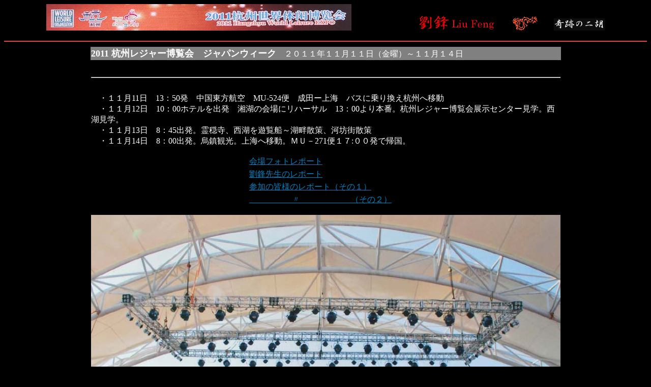

--- FILE ---
content_type: text/html
request_url: http://officeliu.com/koushu/koushu.htm
body_size: 1953
content:
<html>

<head>
<meta http-equiv="Content-Type"
content="text/html; charset=x-sjis">
<meta name="author" content="劉鋒">
<meta name="description"
content="二胡奏者　劉鋒の公式サイト。二胡教室の案内、演奏スケジュール、日記、写真など、。">
<meta name="keywords"
content="二胡,,劉鋒,,LiuFeng,,二胡教室,,東京,">
<meta name="GENERATOR" content="Microsoft FrontPage Express 2.0">
<title>2011 杭州レジャー博覧会　ジャパンウィーク</title>
</head>

<body bgcolor="#000000" text="#FFFFFF">

<p align="center"><img src="bana01.jpg" width="600" height="52">
　　　　　　　　<a href="../index.htm"><img
src="../liu-s.gif" border="0" width="152" height="30"></a>　　<img
src="../dragon2.gif" width="50" height="28">　　<img
src="../kisekino.gif" width="100" height="24"></p>

<hr color="#E04549">
<div align="center"><center>

<table border="0" width="600">
    <tr>
        <td bgcolor="#808080"><font size="4"><strong>2011 杭州レジャー博覧会　ジャパンウィーク</strong></font>　２０１１年１１月１１日（金曜）～１１月１４日</td>
    </tr>
    <tr>
        <td>　</td>
    </tr>
    <tr>
        <td><hr>
        </td>
    </tr>
    <tr>
        <td><p align="left">　　<br>
        　・１１月11日　13：50発　中国東方航空　MU-524便　成田ー上海　バスに乗り換え杭州へ移動<br>
        　・１１月12日　10：00ホテルを出発　湘湖の会場にリハーサル　13：00より本番。杭州レジャー博覧会展示センター見学。西湖見学。<br>
        　・１１月13日　8：45出発。霊穏寺、西湖を遊覧船～湖畔散策、河坊街散策<br>
        　・１１月14日　8：00出発。烏鎮観光。上海へ移動。ＭＵ－271便１７:００発で帰国。</p>
        <div align="center"><center><table border="0">
            <tr>
                <td><a href="koushu2.htm"><font color="#0080C0">会場フォトレポート</font></a></td>
                <td>　</td>
            </tr>
            <tr>
                <td><a href="koushu3.htm"><font color="#0080C0">劉鋒先生のレポート</font></a></td>
                <td>　</td>
            </tr>
            <tr>
                <td><a href="koushu4.htm"><font color="#0080C0">参加の皆様のレポート（その１）</font></a></td>
                <td>　</td>
            </tr>
            <tr>
                <td><a href="koushu5.htm"><font color="#0080C0">　
                　　　　〃　　　　　　 （その２）</font></a></td>
                <td>　</td>
            </tr>
        </table>
        </center></div><p align="center"><img src="koushu2.jpg"
        width="923" height="649"><br>
        湘湖の湖畔に設けられた特設屋外ステージ。<br>
        <br>
        </p>
        <div align="center"><center><table border="0"
        cellpadding="2">
            <tr>
                <td><font color="#0080C0" size="1">■</font>二胡大合奏</td>
                <td>「　茉莉花」</td>
            </tr>
            <tr>
                <td>　</td>
                <td>「月亮代表我的心」</td>
            </tr>
            <tr>
                <td><font color="#0080C0" size="1">■</font>二胡二重奏（２名）　（北山、新山）</td>
                <td>「阿拉木罕」（アラムハン）</td>
            </tr>
            <tr>
                <td><font color="#0080C0" size="1">■</font>二胡斉奏（4名）　（劉鋒先生、孫茁先生、北山、新山）</td>
                <td>「沂蒙山小調」　</td>
            </tr>
            <tr>
                <td>　</td>
                <td>「賽馬」　 </td>
            </tr>
            <tr>
                <td><font color="#0080C0" size="1">■</font>二胡大合奏（全員）</td>
                <td>「早春賦」　 </td>
            </tr>
            <tr>
                <td>　</td>
                <td>「難忘今宵」</td>
            </tr>
        </table>
        </center></div><p align="center"><font size="2"><br>
        　<img src="koshu001.JPG" width="476" height="356">　　<img
        src="koshu002.JPG" width="354" height="356"><br>
        この演奏で「最佳音楽表演奨」をいただきました。　201202追記<br>
        </font></p>
        <p align="center"><a href="koushu1.jpg" target="_blank"><font
        size="2"><img src="koushu1.jpg" border="0" width="472"
        height="312"></font></a><font size="2">　　<img
        src="2011kosh%20(2).jpg" width="419" height="314"><br>
        <br>
        （左）本番を終えて集合写真。クリックすると大きくなります。ご苦労さまでした。（右）レジャー博覧会展示センター。南宋時代の絵巻物がアニメーションで動く展示が目玉です。<br>
        </font></p>
        <p align="center"><a href="koushu2.htm"><font size="2"><img
        src="irighit.gif" border="0" width="45" height="18"></font></a></p>
        <p align="center"><font size="2"><br>
        </font></p>
        </td>
    </tr>
    <tr>
        <td>　</td>
    </tr>
    <tr>
        <td><font color="#FFFFFF" size="2">お問い合わせ：劉鋒二胡研究会
        事務局　</font> <p><font size="2">TEL　０９０－４７３８－０３５２　（矢野）　</font><font
        color="#FFFFFF" size="2">E-Mali: Office Liu</font><a
        href="mailto:yanomami@kitanet.ne.jp"><font
        color="#FFFFFF" size="2">:矢野</font></a><font
        color="#FFFFFF" size="2">｜Web Master </font><a
        href="mailto:uechin@yahoo.co.jp"><font color="#FFFFFF"
        size="2">Ue</font></a></p>
        </td>
    </tr>
    <tr>
        <td><p align="center"><a href="../index.htm"><img
        src="../ihome.gif" border="0" width="87" height="20"></a></p>
        </td>
    </tr>
    <tr>
        <td>　</td>
    </tr>
</table>
</center></div>

<hr color="#E04549">

<p align="center"><img src="../dragon2.gif" width="50"
height="28">　　　</p>

<p align="center">　</p>
</body>
</html>
